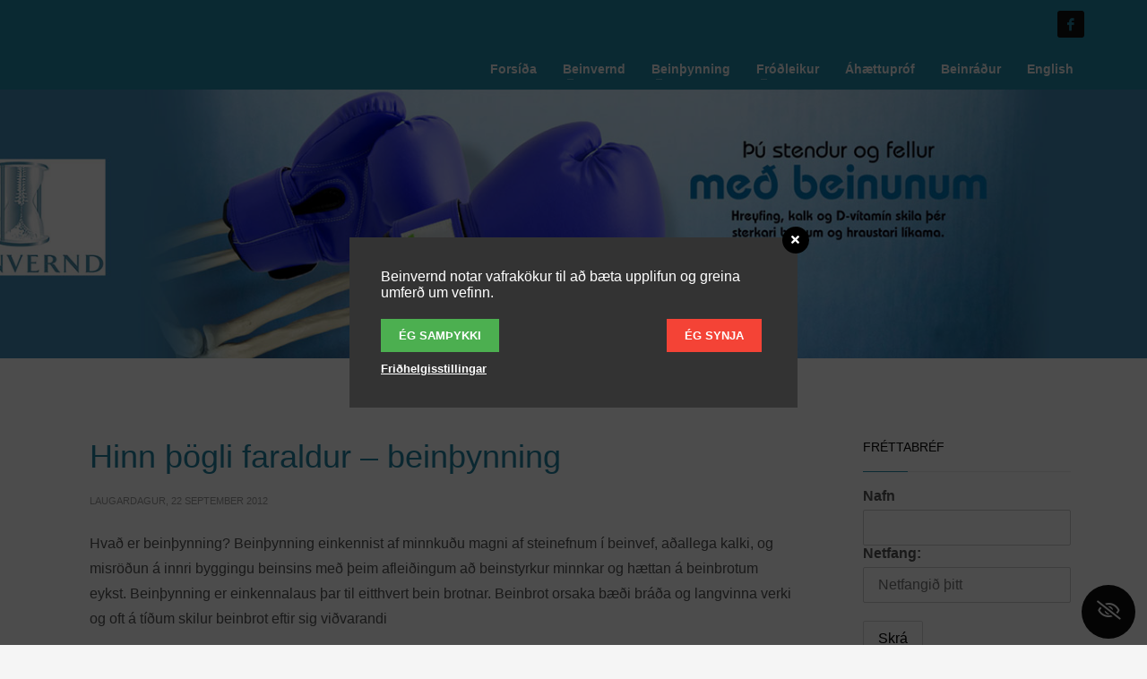

--- FILE ---
content_type: text/html; charset=UTF-8
request_url: https://beinvernd.net/category/kolbrun-albertsdottir/
body_size: 11471
content:
<!DOCTYPE html>
<html lang="is-IS">
<head>
<meta charset="UTF-8"/>
<meta name="twitter:widgets:csp" content="on"/>
<link rel="profile" href="https://gmpg.org/xfn/11" />
<link rel="pingback" href="https://beinvernd.net/xmlrpc.php"/>

<title>Kolbrún Albertsdóttir &#8211; Beinvernd</title>
<meta name='robots' content='max-image-preview:large' />
<link rel="alternate" hreflang="is" href="https://beinvernd.net/category/kolbrun-albertsdottir/" />
<link rel='dns-prefetch' href='//fonts.googleapis.com' />
<link rel='dns-prefetch' href='//cdnjs.cloudflare.com' />
<link rel='dns-prefetch' href='//use.fontawesome.com' />
<link rel='dns-prefetch' href='//s.w.org' />
<link rel="alternate" type="application/rss+xml" title="Beinvernd &raquo; Straumur" href="https://beinvernd.net/feed/" />
<link rel="alternate" type="application/rss+xml" title="Beinvernd &raquo; Kolbrún Albertsdóttir Straumur efnisflokka" href="https://beinvernd.net/category/kolbrun-albertsdottir/feed/" />
<link rel='stylesheet' id='zn_all_g_fonts-css'  href='//fonts.googleapis.com/css?family=Roboto%3Aregular%2C300%2C700%2C900&#038;ver=5.8.12' type='text/css' media='all' />
<link rel='stylesheet' id='wp-block-library-css'  href='https://beinvernd.net/wp-includes/css/dist/block-library/style.min.css' type='text/css' media='all' />
<link rel='stylesheet' id='extendify-sdk-utility-classes-css'  href='https://beinvernd.net/wp-content/plugins/redux-framework/redux-core/extendify-sdk/public/build/extendify-utilities.css' type='text/css' media='all' />
<link rel='stylesheet' id='contact-form-7-css'  href='https://beinvernd.net/wp-content/plugins/contact-form-7/includes/css/styles.css' type='text/css' media='all' />
<link rel='stylesheet' id='wordpress-gdpr-css'  href='https://beinvernd.net/wp-content/plugins/wordpress-gdpr/public/css/wordpress-gdpr-public.css' type='text/css' media='all' />
<link rel='stylesheet' id='font-awesome-css'  href='https://cdnjs.cloudflare.com/ajax/libs/font-awesome/4.7.0/css/font-awesome.min.css' type='text/css' media='all' />
<link rel='stylesheet' id='mc4wp-form-themes-css'  href='https://beinvernd.net/wp-content/plugins/mailchimp-for-wp/assets/css/form-themes.css' type='text/css' media='all' />
<link rel='stylesheet' id='kallyas-styles-css'  href='https://beinvernd.net/wp-content/themes/kallyas/style.css' type='text/css' media='all' />
<link rel='stylesheet' id='th-bootstrap-styles-css'  href='https://beinvernd.net/wp-content/themes/kallyas/css/bootstrap.min.css' type='text/css' media='all' />
<link rel='stylesheet' id='th-theme-template-styles-css'  href='https://beinvernd.net/wp-content/themes/kallyas/css/template.min.css' type='text/css' media='all' />
<link rel='stylesheet' id='font-awesome-official-css'  href='https://use.fontawesome.com/releases/v5.15.4/css/all.css' type='text/css' media='all' integrity="sha384-DyZ88mC6Up2uqS4h/KRgHuoeGwBcD4Ng9SiP4dIRy0EXTlnuz47vAwmeGwVChigm" crossorigin="anonymous" />
<link rel='stylesheet' id='zion-frontend-css'  href='https://beinvernd.net/wp-content/themes/kallyas/framework/zion-builder/assets/css/znb_frontend.css' type='text/css' media='all' />
<link rel='stylesheet' id='th-theme-print-stylesheet-css'  href='https://beinvernd.net/wp-content/themes/kallyas/css/print.css' type='text/css' media='print' />
<link rel='stylesheet' id='th-theme-options-styles-css'  href='//beinvernd.net/wp-content/uploads/zn_dynamic.css' type='text/css' media='all' />
<link rel='stylesheet' id='font-awesome-official-v4shim-css'  href='https://use.fontawesome.com/releases/v5.15.4/css/v4-shims.css' type='text/css' media='all' integrity="sha384-Vq76wejb3QJM4nDatBa5rUOve+9gkegsjCebvV/9fvXlGWo4HCMR4cJZjjcF6Viv" crossorigin="anonymous" />
<style id='font-awesome-official-v4shim-inline-css' type='text/css'>
@font-face {
font-family: "FontAwesome";
font-display: block;
src: url("https://use.fontawesome.com/releases/v5.15.4/webfonts/fa-brands-400.eot"),
		url("https://use.fontawesome.com/releases/v5.15.4/webfonts/fa-brands-400.eot?#iefix") format("embedded-opentype"),
		url("https://use.fontawesome.com/releases/v5.15.4/webfonts/fa-brands-400.woff2") format("woff2"),
		url("https://use.fontawesome.com/releases/v5.15.4/webfonts/fa-brands-400.woff") format("woff"),
		url("https://use.fontawesome.com/releases/v5.15.4/webfonts/fa-brands-400.ttf") format("truetype"),
		url("https://use.fontawesome.com/releases/v5.15.4/webfonts/fa-brands-400.svg#fontawesome") format("svg");
}

@font-face {
font-family: "FontAwesome";
font-display: block;
src: url("https://use.fontawesome.com/releases/v5.15.4/webfonts/fa-solid-900.eot"),
		url("https://use.fontawesome.com/releases/v5.15.4/webfonts/fa-solid-900.eot?#iefix") format("embedded-opentype"),
		url("https://use.fontawesome.com/releases/v5.15.4/webfonts/fa-solid-900.woff2") format("woff2"),
		url("https://use.fontawesome.com/releases/v5.15.4/webfonts/fa-solid-900.woff") format("woff"),
		url("https://use.fontawesome.com/releases/v5.15.4/webfonts/fa-solid-900.ttf") format("truetype"),
		url("https://use.fontawesome.com/releases/v5.15.4/webfonts/fa-solid-900.svg#fontawesome") format("svg");
}

@font-face {
font-family: "FontAwesome";
font-display: block;
src: url("https://use.fontawesome.com/releases/v5.15.4/webfonts/fa-regular-400.eot"),
		url("https://use.fontawesome.com/releases/v5.15.4/webfonts/fa-regular-400.eot?#iefix") format("embedded-opentype"),
		url("https://use.fontawesome.com/releases/v5.15.4/webfonts/fa-regular-400.woff2") format("woff2"),
		url("https://use.fontawesome.com/releases/v5.15.4/webfonts/fa-regular-400.woff") format("woff"),
		url("https://use.fontawesome.com/releases/v5.15.4/webfonts/fa-regular-400.ttf") format("truetype"),
		url("https://use.fontawesome.com/releases/v5.15.4/webfonts/fa-regular-400.svg#fontawesome") format("svg");
unicode-range: U+F004-F005,U+F007,U+F017,U+F022,U+F024,U+F02E,U+F03E,U+F044,U+F057-F059,U+F06E,U+F070,U+F075,U+F07B-F07C,U+F080,U+F086,U+F089,U+F094,U+F09D,U+F0A0,U+F0A4-F0A7,U+F0C5,U+F0C7-F0C8,U+F0E0,U+F0EB,U+F0F3,U+F0F8,U+F0FE,U+F111,U+F118-F11A,U+F11C,U+F133,U+F144,U+F146,U+F14A,U+F14D-F14E,U+F150-F152,U+F15B-F15C,U+F164-F165,U+F185-F186,U+F191-F192,U+F1AD,U+F1C1-F1C9,U+F1CD,U+F1D8,U+F1E3,U+F1EA,U+F1F6,U+F1F9,U+F20A,U+F247-F249,U+F24D,U+F254-F25B,U+F25D,U+F267,U+F271-F274,U+F279,U+F28B,U+F28D,U+F2B5-F2B6,U+F2B9,U+F2BB,U+F2BD,U+F2C1-F2C2,U+F2D0,U+F2D2,U+F2DC,U+F2ED,U+F328,U+F358-F35B,U+F3A5,U+F3D1,U+F410,U+F4AD;
}
</style>
<link rel='stylesheet' id='jquery.lightbox.min.css-css'  href='https://beinvernd.net/wp-content/plugins/wp-jquery-lightbox/styles/lightbox.min.css' type='text/css' media='all' />
<script type='text/javascript' src='https://beinvernd.net/wp-includes/js/jquery/jquery.min.js' id='jquery-core-js'></script>
<script type='text/javascript' src='https://beinvernd.net/wp-includes/js/jquery/jquery-migrate.min.js' id='jquery-migrate-js'></script>
<meta name="framework" content="Redux 4.3.5" /><meta name="generator" content="WPML ver:4.4.12 stt:26;" />
		<meta name="theme-color"
			  content="#2289a9">
				<meta name="viewport" content="width=device-width, initial-scale=1, maximum-scale=1"/>
		
		<!--[if lte IE 8]>
		<script type="text/javascript">
			var $buoop = {
				vs: {i: 10, f: 25, o: 12.1, s: 7, n: 9}
			};

			$buoop.ol = window.onload;

			window.onload = function () {
				try {
					if ($buoop.ol) {
						$buoop.ol()
					}
				}
				catch (e) {
				}

				var e = document.createElement("script");
				e.setAttribute("type", "text/javascript");
				e.setAttribute("src", "https://browser-update.org/update.js");
				document.body.appendChild(e);
			};
		</script>
		<![endif]-->

		<!-- for IE6-8 support of HTML5 elements -->
		<!--[if lt IE 9]>
		<script src="//html5shim.googlecode.com/svn/trunk/html5.js"></script>
		<![endif]-->
		
	<!-- Fallback for animating in viewport -->
	<noscript>
		<style type="text/css" media="screen">
			.zn-animateInViewport {visibility: visible;}
		</style>
	</noscript>
			<style type="text/css" id="wp-custom-css">
			.hidden-xs {
	display: none;
}

.siteheader-classic .site-header-top-left .sh-component:first-child {
    display: none;
}

.catItemAuthor.kl-blog-item-author {
	display: none;
}

.itemCategory.kl-blog-item-category {
	display: none;
}

.itemComments.kl-blog-item-comments {
	display: none;
}

.itemBottom.kl-blog-item-bottom clearfix {
	display: none;
}

.kl-blog-item-more {
    float: left;
}

.kl-blog-item-bottom {
    margin-top: 20px;
    border-bottom: 0px solid rgba(0,0,0,.1);
    margin-bottom: 0px;
    padding-bottom: 0px;
}

.itemAuthor.kl-blog-post-details-author.vcard.author {
	display: none;
}

.infSep.kl-blog-post-details-sep {
	display: none;
}

.kl-blog-post-category-icon.glyphicon.glyphicon-folder-close {
	display: none;
}

.itemCategory.kl-blog-post-category {
	display: none;
}		</style>
		</head>

<body  class="archive category category-kolbrun-albertsdottir category-31 res1170 kl-skin--light" itemscope="itemscope" itemtype="https://schema.org/WebPage" >


<div class="login_register_stuff"></div><!-- end login register stuff -->		<div id="fb-root"></div>
		<script>(function (d, s, id) {
			var js, fjs = d.getElementsByTagName(s)[0];
			if (d.getElementById(id)) {return;}
			js = d.createElement(s); js.id = id;
			js.src = "https://connect.facebook.net/en_US/sdk.js#xfbml=1&version=v3.0";
			fjs.parentNode.insertBefore(js, fjs);
		}(document, 'script', 'facebook-jssdk'));</script>
		

<div id="page_wrapper">

<header id="header" class="site-header  style2    header--no-stick  sticky-resize headerstyle--image_color site-header--relative nav-th--light siteheader-classic siteheader-classic-split sheader-sh--light"  >
		<div class="site-header-wrapper sticky-top-area">

		<div class="kl-top-header site-header-main-wrapper clearfix   sh--light">

			<div class="container siteheader-container header--oldstyles">

				<div class="fxb-row fxb-row-col-sm">

					
					<div class='fxb-col fxb-basis-auto'>

						

	<div class="separator site-header-separator visible-xs"></div>
	<div class="fxb-row site-header-row site-header-top ">

		<div class='fxb-col fxb fxb-start-x fxb-center-y fxb-basis-auto site-header-col-left site-header-top-left'>
								</div>

		<div class='fxb-col fxb fxb-end-x fxb-center-y fxb-basis-auto site-header-col-right site-header-top-right'>
						<ul class="sh-component social-icons sc--normal topnav navRight topnav-no-hdnav"><li class="topnav-li social-icons-li"><a href="https://www.facebook.com/beinvernd" data-zniconfam="kl-social-icons" data-zn_icon="" target="_blank" class="topnav-item social-icons-item scheader-icon-" title="Facebook"></a></li></ul>		</div>

	</div><!-- /.site-header-top -->

	<div class="separator site-header-separator visible-xs"></div>


<div class="fxb-row site-header-row site-header-main ">

	<div class='fxb-col fxb fxb-start-x fxb-center-y fxb-basis-auto site-header-col-left site-header-main-left'>
			</div>

	<div class='fxb-col fxb fxb-center-x fxb-center-y fxb-basis-auto site-header-col-center site-header-main-center'>
			</div>

	<div class='fxb-col fxb fxb-end-x fxb-center-y fxb-basis-auto site-header-col-right site-header-main-right'>

		<div class='fxb-col fxb fxb-end-x fxb-center-y fxb-basis-auto site-header-main-right-top'>
								<div class="sh-component main-menu-wrapper" role="navigation" itemscope="itemscope" itemtype="https://schema.org/SiteNavigationElement" >

					<div class="zn-res-menuwrapper">
			<a href="#" class="zn-res-trigger zn-menuBurger zn-menuBurger--3--s zn-menuBurger--anim1 " id="zn-res-trigger">
				<span></span>
				<span></span>
				<span></span>
			</a>
		</div><!-- end responsive menu -->
		<div id="main-menu" class="main-nav mainnav--sidepanel mainnav--active-bg mainnav--pointer-dash nav-mm--light zn_mega_wrapper "><ul id="menu-main-menu" class="main-menu main-menu-nav zn_mega_menu "><li id="menu-item-1691" class="main-menu-item menu-item menu-item-type-custom menu-item-object-custom menu-item-home menu-item-1691  main-menu-item-top  menu-item-even menu-item-depth-0"><a href="https://beinvernd.net/" class=" main-menu-link main-menu-link-top"><span>Forsíða</span></a></li>
<li id="menu-item-1690" class="main-menu-item menu-item menu-item-type-custom menu-item-object-custom menu-item-has-children menu-item-1690  main-menu-item-top  menu-item-even menu-item-depth-0"><a href="/um-felagid/" class=" main-menu-link main-menu-link-top"><span>Beinvernd</span></a>
<ul class="sub-menu clearfix">
	<li id="menu-item-1694" class="main-menu-item menu-item menu-item-type-post_type menu-item-object-page menu-item-1694  main-menu-item-sub  menu-item-odd menu-item-depth-1"><a href="https://beinvernd.net/um-felagid/" class=" main-menu-link main-menu-link-sub"><span>Um félagið</span></a></li>
	<li id="menu-item-4618" class="main-menu-item menu-item menu-item-type-post_type menu-item-object-page menu-item-4618  main-menu-item-sub  menu-item-odd menu-item-depth-1"><a href="https://beinvernd.net/personuvernd/" class=" main-menu-link main-menu-link-sub"><span>Persónuvernd</span></a></li>
	<li id="menu-item-1698" class="main-menu-item menu-item menu-item-type-post_type menu-item-object-page menu-item-1698  main-menu-item-sub  menu-item-odd menu-item-depth-1"><a href="https://beinvernd.net/saga-markmid/" class=" main-menu-link main-menu-link-sub"><span>Saga / Markmið</span></a></li>
	<li id="menu-item-1703" class="main-menu-item menu-item menu-item-type-post_type menu-item-object-page menu-item-1703  main-menu-item-sub  menu-item-odd menu-item-depth-1"><a href="https://beinvernd.net/stjorn/" class=" main-menu-link main-menu-link-sub"><span>Stjórn</span></a></li>
	<li id="menu-item-1716" class="main-menu-item menu-item menu-item-type-post_type menu-item-object-page menu-item-1716  main-menu-item-sub  menu-item-odd menu-item-depth-1"><a href="https://beinvernd.net/samstarfsadilar/" class=" main-menu-link main-menu-link-sub"><span>Samstarfsaðilar</span></a></li>
	<li id="menu-item-1722" class="main-menu-item menu-item menu-item-type-post_type menu-item-object-page menu-item-1722  main-menu-item-sub  menu-item-odd menu-item-depth-1"><a href="https://beinvernd.net/minningarkort/" class=" main-menu-link main-menu-link-sub"><span>Minningarkort</span></a></li>
	<li id="menu-item-1726" class="main-menu-item menu-item menu-item-type-post_type menu-item-object-page menu-item-1726  main-menu-item-sub  menu-item-odd menu-item-depth-1"><a href="https://beinvernd.net/adildarumsokn/" class=" main-menu-link main-menu-link-sub"><span>Aðildarumsókn</span></a></li>
</ul>
</li>
<li id="menu-item-1736" class="main-menu-item menu-item menu-item-type-post_type menu-item-object-page menu-item-has-children menu-item-1736  main-menu-item-top  menu-item-even menu-item-depth-0"><a href="https://beinvernd.net/beinthynning/" class=" main-menu-link main-menu-link-top"><span>Beinþynning</span></a>
<ul class="sub-menu clearfix">
	<li id="menu-item-3391" class="main-menu-item menu-item menu-item-type-post_type menu-item-object-page menu-item-3391  main-menu-item-sub  menu-item-odd menu-item-depth-1"><a href="https://beinvernd.net/greining/" class=" main-menu-link main-menu-link-sub"><span>Greining</span></a></li>
	<li id="menu-item-3396" class="main-menu-item menu-item menu-item-type-post_type menu-item-object-page menu-item-has-children menu-item-3396  main-menu-item-sub  menu-item-odd menu-item-depth-1"><a href="https://beinvernd.net/medferd/" class=" main-menu-link main-menu-link-sub"><span>Meðferð</span></a>
	<ul class="sub-menu clearfix">
		<li id="menu-item-1744" class="main-menu-item menu-item menu-item-type-post_type menu-item-object-page menu-item-1744  main-menu-item-sub main-menu-item-sub-sub menu-item-even menu-item-depth-2"><a href="https://beinvernd.net/medferdarurraedi/" class=" main-menu-link main-menu-link-sub"><span>Meðferðarúrræði</span></a></li>
		<li id="menu-item-1750" class="main-menu-item menu-item menu-item-type-post_type menu-item-object-page menu-item-1750  main-menu-item-sub main-menu-item-sub-sub menu-item-even menu-item-depth-2"><a href="https://beinvernd.net/bifosfonot/" class=" main-menu-link main-menu-link-sub"><span>Bífósfónöt</span></a></li>
		<li id="menu-item-1755" class="main-menu-item menu-item menu-item-type-post_type menu-item-object-page menu-item-1755  main-menu-item-sub main-menu-item-sub-sub menu-item-even menu-item-depth-2"><a href="https://beinvernd.net/helstu-lyf/" class=" main-menu-link main-menu-link-sub"><span>Helstu lyf</span></a></li>
		<li id="menu-item-1759" class="main-menu-item menu-item menu-item-type-post_type menu-item-object-page menu-item-1759  main-menu-item-sub main-menu-item-sub-sub menu-item-even menu-item-depth-2"><a href="https://beinvernd.net/estrogen/" class=" main-menu-link main-menu-link-sub"><span>Estrógen</span></a></li>
	</ul>
</li>
	<li id="menu-item-1763" class="main-menu-item menu-item menu-item-type-post_type menu-item-object-page menu-item-1763  main-menu-item-sub  menu-item-odd menu-item-depth-1"><a href="https://beinvernd.net/ahaettuthaettir/" class=" main-menu-link main-menu-link-sub"><span>Áhættuþættir</span></a></li>
	<li id="menu-item-1767" class="main-menu-item menu-item menu-item-type-post_type menu-item-object-page menu-item-1767  main-menu-item-sub  menu-item-odd menu-item-depth-1"><a href="https://beinvernd.net/forvarnir/" class=" main-menu-link main-menu-link-sub"><span>Forvarnir</span></a></li>
</ul>
</li>
<li id="menu-item-1769" class="main-menu-item menu-item menu-item-type-custom menu-item-object-custom menu-item-has-children menu-item-1769  main-menu-item-top  menu-item-even menu-item-depth-0"><a class=" main-menu-link main-menu-link-top"><span>Fróðleikur</span></a>
<ul class="sub-menu clearfix">
	<li id="menu-item-1772" class="main-menu-item menu-item menu-item-type-post_type menu-item-object-page menu-item-1772  main-menu-item-sub  menu-item-odd menu-item-depth-1"><a href="https://beinvernd.net/frettabref-utgafa/" class=" main-menu-link main-menu-link-sub"><span>Fréttabréf / Útgáfa</span></a></li>
	<li id="menu-item-3367" class="main-menu-item menu-item menu-item-type-post_type menu-item-object-page menu-item-3367  main-menu-item-sub  menu-item-odd menu-item-depth-1"><a href="https://beinvernd.net/gagnabanki/" class=" main-menu-link main-menu-link-sub"><span>Gagnabanki</span></a></li>
	<li id="menu-item-3425" class="main-menu-item menu-item menu-item-type-post_type menu-item-object-page menu-item-3425  main-menu-item-sub  menu-item-odd menu-item-depth-1"><a href="https://beinvernd.net/greinar-og-pistlar/" class=" main-menu-link main-menu-link-sub"><span>Greinar og pistlar</span></a></li>
	<li id="menu-item-3366" class="main-menu-item menu-item menu-item-type-post_type menu-item-object-page menu-item-3366  main-menu-item-sub  menu-item-odd menu-item-depth-1"><a href="https://beinvernd.net/kalk-og-d-vitamin/" class=" main-menu-link main-menu-link-sub"><span>Kalk og D-vítamín</span></a></li>
	<li id="menu-item-1945" class="main-menu-item menu-item menu-item-type-post_type menu-item-object-page menu-item-1945  main-menu-item-sub  menu-item-odd menu-item-depth-1"><a href="https://beinvernd.net/tenglar/" class=" main-menu-link main-menu-link-sub"><span>Tenglar</span></a></li>
	<li id="menu-item-1947" class="main-menu-item menu-item menu-item-type-custom menu-item-object-custom menu-item-1947  main-menu-item-sub  menu-item-odd menu-item-depth-1"><a href="/category/uppskriftir" class=" main-menu-link main-menu-link-sub"><span>Gott í gogginn</span></a></li>
</ul>
</li>
<li id="menu-item-1957" class="main-menu-item menu-item menu-item-type-custom menu-item-object-custom menu-item-1957  main-menu-item-top  menu-item-even menu-item-depth-0"><a target="_blank" href="https://www.iofbonehealth.org/sites/default/files/media/PDFs/2017%20icelandic%20version_oneminuterisktest.pdf" class=" main-menu-link main-menu-link-top"><span>Áhættupróf</span></a></li>
<li id="menu-item-4171" class="main-menu-item menu-item menu-item-type-custom menu-item-object-custom menu-item-4171  main-menu-item-top  menu-item-even menu-item-depth-0"><a target="_blank" href="http://osteoporosis.expeda.is/OsteoAdvisor/Public" class=" main-menu-link main-menu-link-top"><span>Beinráður</span></a></li>
<li id="menu-item-1970" class="main-menu-item menu-item menu-item-type-post_type menu-item-object-page menu-item-1970  main-menu-item-top  menu-item-even menu-item-depth-0"><a href="https://beinvernd.net/english-2/" class=" main-menu-link main-menu-link-top"><span>English</span></a></li>
</ul></div>		</div>
		<!-- end main_menu -->
				</div>

		
	</div>

</div><!-- /.site-header-main -->


					</div>
				</div>
							</div><!-- /.siteheader-container -->
		</div><!-- /.site-header-main-wrapper -->

	</div><!-- /.site-header-wrapper -->
	</header>
<div id="page_header" class="page-subheader page-subheader--auto page-subheader--inherit-hp zn_def_header_style  psubhead-stheader--relative sh-tcolor--light">

    <div class="bgback"></div>

    
    <div class="th-sparkles"></div>

    <!-- DEFAULT HEADER STYLE -->
    <div class="ph-content-wrap">
        <div class="ph-content-v-center">
            <div>
                <div class="container">
                    <div class="row">
                                                <div class="col-sm-12">
                            &nbsp;<span id="current-date" class="subheader-currentdate hidden-xs">21/01/2026</span>                            <div class="clearfix"></div>
                        </div>
                        
                                            </div>
                    <!-- end row -->
                </div>
            </div>
        </div>
    </div>
    <div class="zn_header_bottom_style"></div></div>
<section id="content" class="site-content" >
	<div class="container">
		<div class="row">

			<div id="th-content-archive" class="right_sidebar col-sm-8 col-md-9 "  role="main" itemprop="mainContentOfPage" >

				<div class="itemListView eBlog kl-blog kl-blog-list-wrapper kl-blog--default clearfix kl-blog--style-light element-scheme--light kl-blog--layout-def_classic kl-blog-content-excerpt" itemscope="itemscope" itemtype="https://schema.org/Blog" >

    
    <div class="itemList kl-blog-list ">
        

<div class="itemContainer kl-blog-item-container kl-blog--normal-post blog-post post-1921 post type-post status-publish format-standard hentry category-dr-bjorn-gudbjornsson category-greinar-pistlar category-kolbrun-albertsdottir" itemscope="itemscope" itemtype="https://schema.org/Blog" >

    
    
<div class="itemHeader kl-blog-item-header">
	<h3 class="itemTitle kl-blog-item-title" itemprop="headline" ><a href="https://beinvernd.net/hinn-thogli-faraldur-beinthynning/" rel="bookmark">Hinn þögli faraldur &#8211; beinþynning</a></h3>	<div class="post_details kl-blog-item-details kl-font-alt">
		<span class="catItemDateCreated kl-blog-item-date updated" itemprop="datePublished" >Laugardagur, 22 september 2012</span>
		<span class="catItemAuthor kl-blog-item-author" itemprop="author" itemscope="itemscope" itemtype="https://schema.org/Person" >by <a href="https://beinvernd.net/author/tfadmin/" title="Færslur eftir þennan höfund: tfadmin" rel="author">tfadmin</a></span>
	</div>
	<!-- end post details -->
</div>

    
    
    <div class="itemBody kl-blog-item-body">

        <div class="itemIntroText kl-blog-item-content">
    Hvað er beinþynning? Beinþynning einkennist af minnkuðu magni af steinefnum í beinvef, aðallega kalki, og misröðun á innri byggingu beinsins með þeim afleiðingum að beinstyrkur minnkar og hættan á beinbrotum eykst. Beinþynning er einkennalaus þar til eitthvert bein brotnar. Beinbrot orsaka bæði bráða og langvinna verki og oft á tíðum skilur beinbrot eftir sig viðvarandi</div>
<!-- end Item Intro Text -->
<div class="clear"></div>
<div class="itemBottom kl-blog-item-bottom clearfix">

    
        <div class="itemReadMore kl-blog-item-more">
        <a class="kl-blog-item-more-btn btn btn-fullcolor text-uppercase" href="https://beinvernd.net/hinn-thogli-faraldur-beinthynning/">Lesa meira</a>
    </div><!-- end read more -->
    
</div>
<div class="clear"></div>

    </div>
    <!-- end Item BODY -->

    

<ul class="itemLinks kl-blog-item-links kl-font-alt clearfix">
    <li class="itemCategory kl-blog-item-category">
        <span class="kl-blog-item-category-icon" data-zniconfam='glyphicons_halflingsregular' data-zn_icon="&#xe117;"></span>
        <span class="kl-blog-item-category-text">Published in</span>
        <a href="https://beinvernd.net/category/dr-bjorn-gudbjornsson/" rel="category tag">Dr. Björn Guðbjörnsson</a>, <a href="https://beinvernd.net/category/greinar-pistlar/" rel="category tag">Greinar / Pistlar</a>, <a href="https://beinvernd.net/category/kolbrun-albertsdottir/" rel="category tag">Kolbrún Albertsdóttir</a>    </li>
</ul>
<div class="itemComments kl-blog-item-comments">
    <a href="https://beinvernd.net/hinn-thogli-faraldur-beinthynning/" class="kl-blog-item-comments-link kl-font-alt">No Comments</a>
</div>

    <!-- item links -->
    <div class="clear"></div>

    
</div><!-- end Blog Item -->
<div class="clear"></div>


<div class="itemContainer kl-blog-item-container kl-blog--normal-post blog-post post-1918 post type-post status-publish format-standard hentry category-greinar-pistlar category-kolbrun-albertsdottir" itemscope="itemscope" itemtype="https://schema.org/Blog" >

    
    
<div class="itemHeader kl-blog-item-header">
	<h3 class="itemTitle kl-blog-item-title" itemprop="headline" ><a href="https://beinvernd.net/lifsgaedi-islenskra-kvenna-med-samfallsbrot-i-hrygg/" rel="bookmark">Lífsgæði íslenskra kvenna með samfallsbrot í hrygg</a></h3>	<div class="post_details kl-blog-item-details kl-font-alt">
		<span class="catItemDateCreated kl-blog-item-date updated" itemprop="datePublished" >Laugardagur, 22 september 2012</span>
		<span class="catItemAuthor kl-blog-item-author" itemprop="author" itemscope="itemscope" itemtype="https://schema.org/Person" >by <a href="https://beinvernd.net/author/tfadmin/" title="Færslur eftir þennan höfund: tfadmin" rel="author">tfadmin</a></span>
	</div>
	<!-- end post details -->
</div>

    
    
    <div class="itemBody kl-blog-item-body">

        <div class="itemIntroText kl-blog-item-content">
    Útdráttur úr meistararitgerð Kolbrúnar Albertsdóttur, hjúkrunarfræðings. Lífsgæði íslenskra kvenna með samfallsbrot í hrygg &nbsp; Inngangur: Ætla má að um 400 konur verði fyrir samfallsbrotum í hrygg hér á landi árlega. Flest beinbrotanna má rekja til beinþynningar, en nærri sjötta hver fimmtug kona má gera ráð fyrir því að fá samfallsbrot í hrygg síðar á lífsleiðinni.</div>
<!-- end Item Intro Text -->
<div class="clear"></div>
<div class="itemBottom kl-blog-item-bottom clearfix">

    
        <div class="itemReadMore kl-blog-item-more">
        <a class="kl-blog-item-more-btn btn btn-fullcolor text-uppercase" href="https://beinvernd.net/lifsgaedi-islenskra-kvenna-med-samfallsbrot-i-hrygg/">Lesa meira</a>
    </div><!-- end read more -->
    
</div>
<div class="clear"></div>

    </div>
    <!-- end Item BODY -->

    

<ul class="itemLinks kl-blog-item-links kl-font-alt clearfix">
    <li class="itemCategory kl-blog-item-category">
        <span class="kl-blog-item-category-icon" data-zniconfam='glyphicons_halflingsregular' data-zn_icon="&#xe117;"></span>
        <span class="kl-blog-item-category-text">Published in</span>
        <a href="https://beinvernd.net/category/greinar-pistlar/" rel="category tag">Greinar / Pistlar</a>, <a href="https://beinvernd.net/category/kolbrun-albertsdottir/" rel="category tag">Kolbrún Albertsdóttir</a>    </li>
</ul>
<div class="itemComments kl-blog-item-comments">
    <a href="https://beinvernd.net/lifsgaedi-islenskra-kvenna-med-samfallsbrot-i-hrygg/" class="kl-blog-item-comments-link kl-font-alt">No Comments</a>
</div>

    <!-- item links -->
    <div class="clear"></div>

    
</div><!-- end Blog Item -->
<div class="clear"></div>


<div class="itemContainer kl-blog-item-container kl-blog--normal-post blog-post post-1915 post type-post status-publish format-standard hentry category-greinar-pistlar category-kolbrun-albertsdottir" itemscope="itemscope" itemtype="https://schema.org/Blog" >

    
    
<div class="itemHeader kl-blog-item-header">
	<h3 class="itemTitle kl-blog-item-title" itemprop="headline" ><a href="https://beinvernd.net/beinthynning-og-brothaettir-hryggir/" rel="bookmark">Beinþynning og brothættir hryggir</a></h3>	<div class="post_details kl-blog-item-details kl-font-alt">
		<span class="catItemDateCreated kl-blog-item-date updated" itemprop="datePublished" >Laugardagur, 22 september 2012</span>
		<span class="catItemAuthor kl-blog-item-author" itemprop="author" itemscope="itemscope" itemtype="https://schema.org/Person" >by <a href="https://beinvernd.net/author/tfadmin/" title="Færslur eftir þennan höfund: tfadmin" rel="author">tfadmin</a></span>
	</div>
	<!-- end post details -->
</div>

    
    
    <div class="itemBody kl-blog-item-body">

        <div class="itemIntroText kl-blog-item-content">
    Beinþynning Beinþynning og beinþynningarbrot er stórt lýðheilsulegt vandamál. Alþjóðlegu beinverndarsamtökin áætla að þriðja hver kona og áttundi hver karl brotni af völdum beinþynningar einhvern tíma á lífsleiðinni. Á Íslandi er gert ráð fyrir að árlega megi rekja 1200 – 1400 beinbrot til beinþynningar. &nbsp; Beinþynning (osteoporosis) er sjúkdómur sem orsakar að bein tapa kalki með</div>
<!-- end Item Intro Text -->
<div class="clear"></div>
<div class="itemBottom kl-blog-item-bottom clearfix">

    
        <div class="itemReadMore kl-blog-item-more">
        <a class="kl-blog-item-more-btn btn btn-fullcolor text-uppercase" href="https://beinvernd.net/beinthynning-og-brothaettir-hryggir/">Lesa meira</a>
    </div><!-- end read more -->
    
</div>
<div class="clear"></div>

    </div>
    <!-- end Item BODY -->

    

<ul class="itemLinks kl-blog-item-links kl-font-alt clearfix">
    <li class="itemCategory kl-blog-item-category">
        <span class="kl-blog-item-category-icon" data-zniconfam='glyphicons_halflingsregular' data-zn_icon="&#xe117;"></span>
        <span class="kl-blog-item-category-text">Published in</span>
        <a href="https://beinvernd.net/category/greinar-pistlar/" rel="category tag">Greinar / Pistlar</a>, <a href="https://beinvernd.net/category/kolbrun-albertsdottir/" rel="category tag">Kolbrún Albertsdóttir</a>    </li>
</ul>
<div class="itemComments kl-blog-item-comments">
    <a href="https://beinvernd.net/beinthynning-og-brothaettir-hryggir/" class="kl-blog-item-comments-link kl-font-alt">No Comments</a>
</div>

    <!-- item links -->
    <div class="clear"></div>

    
</div><!-- end Blog Item -->
<div class="clear"></div>


<div class="itemContainer kl-blog-item-container kl-blog--normal-post blog-post post-1912 post type-post status-publish format-standard hentry category-greinar-pistlar category-kolbrun-albertsdottir" itemscope="itemscope" itemtype="https://schema.org/Blog" >

    
    
<div class="itemHeader kl-blog-item-header">
	<h3 class="itemTitle kl-blog-item-title" itemprop="headline" ><a href="https://beinvernd.net/verndum-beinin-og-vardveitum-lifsgaedin/" rel="bookmark">Verndum beinin og varðveitum lífsgæðin</a></h3>	<div class="post_details kl-blog-item-details kl-font-alt">
		<span class="catItemDateCreated kl-blog-item-date updated" itemprop="datePublished" >Laugardagur, 22 september 2012</span>
		<span class="catItemAuthor kl-blog-item-author" itemprop="author" itemscope="itemscope" itemtype="https://schema.org/Person" >by <a href="https://beinvernd.net/author/tfadmin/" title="Færslur eftir þennan höfund: tfadmin" rel="author">tfadmin</a></span>
	</div>
	<!-- end post details -->
</div>

    
    
    <div class="itemBody kl-blog-item-body">

        <div class="itemIntroText kl-blog-item-content">
    Beinþynning (osteoporosis) er sjúkdómur í beinum, sem einkennist af minnkuðum beinmassa og breyttri uppbyggingu beinsins. Beinþynning er einkennalaus sjúkdómur til margra ára, þar til fylgikvillar sjúkdómsins gera vart við sig með beinbrotum. Í dag er unnt að greina beinþynningu tímanlega með þar til gerðum beinþéttnimælum. Með virkri forvörn má að miklu leiti koma í veg</div>
<!-- end Item Intro Text -->
<div class="clear"></div>
<div class="itemBottom kl-blog-item-bottom clearfix">

    
        <div class="itemReadMore kl-blog-item-more">
        <a class="kl-blog-item-more-btn btn btn-fullcolor text-uppercase" href="https://beinvernd.net/verndum-beinin-og-vardveitum-lifsgaedin/">Lesa meira</a>
    </div><!-- end read more -->
    
</div>
<div class="clear"></div>

    </div>
    <!-- end Item BODY -->

    

<ul class="itemLinks kl-blog-item-links kl-font-alt clearfix">
    <li class="itemCategory kl-blog-item-category">
        <span class="kl-blog-item-category-icon" data-zniconfam='glyphicons_halflingsregular' data-zn_icon="&#xe117;"></span>
        <span class="kl-blog-item-category-text">Published in</span>
        <a href="https://beinvernd.net/category/greinar-pistlar/" rel="category tag">Greinar / Pistlar</a>, <a href="https://beinvernd.net/category/kolbrun-albertsdottir/" rel="category tag">Kolbrún Albertsdóttir</a>    </li>
</ul>
<div class="itemComments kl-blog-item-comments">
    <a href="https://beinvernd.net/verndum-beinin-og-vardveitum-lifsgaedin/" class="kl-blog-item-comments-link kl-font-alt">No Comments</a>
</div>

    <!-- item links -->
    <div class="clear"></div>

    
</div><!-- end Blog Item -->
<div class="clear"></div>


<div class="itemContainer kl-blog-item-container kl-blog--normal-post blog-post post-1850 post type-post status-publish format-standard hentry category-dr-bjorn-gudbjornsson category-greinar-pistlar category-kolbrun-albertsdottir" itemscope="itemscope" itemtype="https://schema.org/Blog" >

    
    
<div class="itemHeader kl-blog-item-header">
	<h3 class="itemTitle kl-blog-item-title" itemprop="headline" ><a href="https://beinvernd.net/beinthynning-og-lifsgaedi-medferdartaekifaeri/" rel="bookmark">Beinþynning og lífsgæði / meðferðartækifæri</a></h3>	<div class="post_details kl-blog-item-details kl-font-alt">
		<span class="catItemDateCreated kl-blog-item-date updated" itemprop="datePublished" >Laugardagur, 22 september 2012</span>
		<span class="catItemAuthor kl-blog-item-author" itemprop="author" itemscope="itemscope" itemtype="https://schema.org/Person" >by <a href="https://beinvernd.net/author/tfadmin/" title="Færslur eftir þennan höfund: tfadmin" rel="author">tfadmin</a></span>
	</div>
	<!-- end post details -->
</div>

    
    
    <div class="itemBody kl-blog-item-body">

        <div class="itemIntroText kl-blog-item-content">
    <div class="zn_post_image kl-blog-post-image"><a href="https://beinvernd.net/beinthynning-og-lifsgaedi-medferdartaekifaeri/" class="kl-blog-post-image-link hoverBorder pull-left"><img class="zn_post_thumbnail kl-blog-post-thumbnail" src="https://beinvernd.net/wp-content/uploads/2014/09/Kolla-des-2008_300-251x142_c.jpg" width="251px" height="142" alt="" title="Kolbrún Albertsdóttir hjúkrunarfr." /></a></div>Útdráttur úr greininni: Beinþynning og lífsgæði / mikilvægt að nýta forvarnar- og meðferðartækifæri. Beinþynning er algengur sjúkdómur og afleiðingarnar eru ótímabær beinbrot oftast við lítinn eða engan áverka. Í dag eru áhættuþættir vel þekktir og sjúkdómsgreining auðveld með svokölluðum beinþéttnimælum. Beinbrot af völdum beinþynningar valda bráðum einkennum og oft á tíðum innlögn á sjúkrahús og</div>
<!-- end Item Intro Text -->
<div class="clear"></div>
<div class="itemBottom kl-blog-item-bottom clearfix">

    
        <div class="itemReadMore kl-blog-item-more">
        <a class="kl-blog-item-more-btn btn btn-fullcolor text-uppercase" href="https://beinvernd.net/beinthynning-og-lifsgaedi-medferdartaekifaeri/">Lesa meira</a>
    </div><!-- end read more -->
    
</div>
<div class="clear"></div>

    </div>
    <!-- end Item BODY -->

    

<ul class="itemLinks kl-blog-item-links kl-font-alt clearfix">
    <li class="itemCategory kl-blog-item-category">
        <span class="kl-blog-item-category-icon" data-zniconfam='glyphicons_halflingsregular' data-zn_icon="&#xe117;"></span>
        <span class="kl-blog-item-category-text">Published in</span>
        <a href="https://beinvernd.net/category/dr-bjorn-gudbjornsson/" rel="category tag">Dr. Björn Guðbjörnsson</a>, <a href="https://beinvernd.net/category/greinar-pistlar/" rel="category tag">Greinar / Pistlar</a>, <a href="https://beinvernd.net/category/kolbrun-albertsdottir/" rel="category tag">Kolbrún Albertsdóttir</a>    </li>
</ul>
<div class="itemComments kl-blog-item-comments">
    <a href="https://beinvernd.net/beinthynning-og-lifsgaedi-medferdartaekifaeri/" class="kl-blog-item-comments-link kl-font-alt">No Comments</a>
</div>

    <!-- item links -->
    <div class="clear"></div>

    
</div><!-- end Blog Item -->
<div class="clear"></div>
    </div>
    <!-- end .itemList -->

    <!-- Pagination -->
<div class="pagination--light">
    </div>
</div>
<!-- end blog items list (.itemListView) -->
			</div><!--// #th-content-archive -->

			<aside class=" col-sm-4 col-md-3 " role="complementary" itemscope="itemscope" itemtype="https://schema.org/WPSideBar" ><div class="zn_sidebar sidebar kl-sidebar--light element-scheme--light"><div id="mc4wp_form_widget-2" class="widget zn-sidebar-widget widget_mc4wp_form_widget"><h3 class="widgettitle zn-sidebar-widget-title title">Fréttabréf</h3><script>(function() {
	window.mc4wp = window.mc4wp || {
		listeners: [],
		forms: {
			on: function(evt, cb) {
				window.mc4wp.listeners.push(
					{
						event   : evt,
						callback: cb
					}
				);
			}
		}
	}
})();
</script><!-- Mailchimp for WordPress v4.8.6 - https://wordpress.org/plugins/mailchimp-for-wp/ --><form id="mc4wp-form-1" class="mc4wp-form mc4wp-form-3817 mc4wp-form-theme mc4wp-form-theme-light" method="post" data-id="3817" data-name="Fréttabréf" ><div class="mc4wp-form-fields"><p>
    <label>Nafn</label>
    <input type="text" name="FNAME">	
  <label>Netfang: </label>
	<input type="email" name="EMAIL" placeholder="Netfangið þitt" required />
  <p>
</p>

</p>

<p>
	<input type="submit" value="Skrá" />
</p></div><label style="display: none !important;">Leave this field empty if you're human: <input type="text" name="_mc4wp_honeypot" value="" tabindex="-1" autocomplete="off" /></label><input type="hidden" name="_mc4wp_timestamp" value="1769030694" /><input type="hidden" name="_mc4wp_form_id" value="3817" /><input type="hidden" name="_mc4wp_form_element_id" value="mc4wp-form-1" /><div class="mc4wp-response"></div></form><!-- / Mailchimp for WordPress Plugin --></div></div></aside>		</div>
	</div>
</section><!--// #content -->
	<footer id="footer" class="site-footer"  role="contentinfo" itemscope="itemscope" itemtype="https://schema.org/WPFooter" >
		<div class="container">
			<div class="row"><div class="col-sm-4"><div id="text-2" class="widget widget_text"><h3 class="widgettitle title m_title m_title_ext text-custom">Beinvernd</h3>			<div class="textwidget"><p>Beinvernd eru landssamtök áhugafólks um beinþynningu, jafnt leikra sem lærðra. Samtökin voru stofnuð 12. mars 1997 í Reykjavík. Stjórn Beinverndar skipa átta manns auk tveggja varamanna. Stofnandi Beinverndar er Ólafur Ólafsson, fv. landlæknir, formaður er Anna Björg Jónsdóttir, öldrunarlæknir og verndari félagsins er Ingibjörg Pálmadóttir fv. heilbrigðisráðherra</p>
</div>
		</div></div><div class="col-sm-4"><div id="text-3" class="widget widget_text"><h3 class="widgettitle title m_title m_title_ext text-custom">Fróðleikur</h3>			<div class="textwidget"><p><a href="https://www.beinvernd.is/frettabref-utgafa/">Útgáfa</a><br />
<a href="https://www.beinvernd.is/category/greinar-pistlar/">Greinar / Pistlar Tenglar</a><br />
<a href="https://www.beinvernd.is/category/uppskriftir/">Gott í gogginn</a></p>
</div>
		</div></div><div class="col-sm-4"><div id="text-4" class="widget widget_text"><h3 class="widgettitle title m_title m_title_ext text-custom">Hafðu samband</h3>			<div class="textwidget"><p>Netfang: <a href="/cdn-cgi/l/email-protection#6301060a0d1506110d072301060a0d1506110d074d0d0617"><span class="__cf_email__" data-cfemail="ed8f8884839b889f8389ad8f8884839b889f8389c3838899">[email&#160;protected]</span></a><br />
Heimilisfang: Háholt 14<br />
270 Mosfellsbær<br />
Ísland</p>
</div>
		</div></div></div><!-- end row -->
			<div class="row">
				<div class="col-sm-12">
					<div class="bottom site-footer-bottom clearfix">

						
						
						
							<div class="copyright footer-copyright">
								<p class="footer-copyright-text">Beinvernd. Öll réttindi áskilin.</p>							</div><!-- end copyright -->
											</div>
					<!-- end bottom -->
				</div>
			</div>
			<!-- end row -->
		</div>
	</footer>
</div><!-- end page_wrapper -->

<a href="#" id="totop" class="u-trans-all-2s js-scroll-event" data-forch="300" data-visibleclass="on--totop">TOP</a>

        <div class="wordpress-gdpr-popup wordpress-gdpr-popup-overlay wordpress-gdpr-popup-bottom" 
            style="background-color: #333333; color: #FFFFFF;">

                            <div class="wordpress-gdpr-popup-overlay-backdrop"></div>
                <div class="wordpress-gdpr-popup-container" style="background-color: #333333; color: #FFFFFF;">
                            <a href="#" id="wordpress-gdpr-popup-close" class="wordpress-gdpr-popup-close" style="background-color: #000000;">
                    <i style="color: #FFFFFF;" class="fa fa-times"></i>
                </a>
                <div class="wordpress-gdpr-popup-text"><p><span style="font-size: 12.0pt; line-height: 107%; font-family: 'Arial',sans-serif; color: #ffffff;">Beinvernd notar vafrakökur til að bæta upplifun og greina umferð um vefinn.</span></p>
</div>
                <div class="wordpress-gdpr-popup-actions">
                    <div class="wordpress-gdpr-popup-actions-buttons">
                                                    <a href="#" class="wordpress-gdpr-popup-agree" style="background-color: #4CAF50; color: #FFFFFF;">Ég samþykki</a>
                                            
                                                    <a href="#" class="wordpress-gdpr-popup-decline" style="background-color: #F44336; color: #FFFFFF;">Ég synja</a>
                                                <div class="gdpr-clear"></div>
                    </div>
                    <div class="wordpress-gdpr-popup-actions-links">
                        
                                                    <a href="#" class="wordpress-gdpr-popup-privacy-settings-text wordpress-gdpr-open-privacy-settings-modal" style="color: #FFFFFF;">Friðhelgisstillingar</a>
                        
                                            </div>
                </div>
            </div>
        </div>
        
        <div class="wordpress-gdpr-privacy-settings-popup-container">
            <div class="wordpress-gdpr-privacy-settings-popup" 
                style="background-color: #FFFFFF; color: #333333;">
                <a href="#" id="wordpress-gdpr-privacy-settings-popup-close" class="wordpress-gdpr-privacy-settings-popup-close" style="background-color: #000000;">
                    <i style="color: #FFFFFF;" class="fa fa-times"></i>
                </a>
                <div class="wordpress-gdpr-privacy-settings-popup-header">
                    <div class="wordpress-gdpr-privacy-settings-popup-logo">
                        <img src="https://beinvernd.net/wp-content/uploads/2015/05/logo-beinv.png">                    </div>
                    <div class="wordpress-gdpr-privacy-settings-popup-info">
                        <div class="wordpress-gdpr-privacy-settings-popup-title">Friðhelgisstillingar</div>
                        <p class="wordpress-gdpr-privacy-settings-popup-description"><span style="background-color: transparent; font-variant-numeric: normal; font-variant-east-asian: normal; line-height: 24px; overflow-wrap: break-word;">Beinvernd notar vafrakökur til að bæta upplifun og greina umferð um vefinn.</span></p>
                    </div>
                    <div class="gdpr-clear"></div>
                </div>
                
                
                <div class="wordpress-gdpr-privacy-settings-popup-services-container">
                    <div class="wordpress-gdpr-privacy-settings-popup-service-categories">
                        <a href="#" data-id="122" class="wordpress-gdpr-popup-privacy-settings-service-category wordpress-gdpr-popup-privacy-settings-open-service-category">
                    Nauðsynlegar vafrakökur
                </a><a href="#" data-id="123" class="wordpress-gdpr-popup-privacy-settings-service-category wordpress-gdpr-popup-privacy-settings-open-service-category">
                    Tölfræðilegar vafrakökur
                </a>
                        <a target="_blank" href="https://beinvernd.net/personuvernd/" class="wordpress-gdpr-popup-privacy-settings-service-category">Þjónustuborð <i class="fa fa-external-link"></i></a><a target="_blank" href="https://beinvernd.net/personuverndarstefna/" class="wordpress-gdpr-popup-privacy-settings-service-category">Persónuvernd <i class="fa fa-external-link"></i></a><a target="_blank" href="https://beinvernd.net/vafrakokustefna/" class="wordpress-gdpr-popup-privacy-settings-service-category">Vafrakökustefna <i class="fa fa-external-link"></i></a>                    </div>
                    <div class="wordpress-gdpr-privacy-settings-popup-services">
                        <div id="wordpress-gdpr-popup-privacy-settings-services-content-122"  class="wordpress-gdpr-popup-privacy-settings-services-content"><div class="wordpress-gdpr-popup-privacy-settings-service-category-description">Vafrakökurnar hér að neðan eru nauðsynlegar svo vefurinn starfi eðlilega.</div><hr><div class="wordpress-gdpr-popup-privacy-settings-services-content-title-box"><a href="#" data-id="4566" class="wordpress-gdpr-popup-privacy-settings-services-content-title"><i class="fa fa-caret-right"></i> Tæknilegar vafrakökur</a><input name="4566" data-id="4566"  disabled="disabled" checked="checked" class="gdpr-service-switch" type="checkbox"><div class="gdpr-clear"></div></div><div id="wordpress-gdpr-popup-privacy-settings-services-content-description-4566" class="wordpress-gdpr-popup-privacy-settings-services-content-description"><div class="wordpress-gdpr-popup-privacy-settings-services-content-reason">Þessar kökur eru hluti af WordPress kerfinu.</div><ul class="wordpress-gdpr-popup-privacy-settings-services-content-cookies"><li>wordpress_test_cookie</li><li> wordpress_logged_in_</li><li> wordpress_sec</li></ul></div><hr><div class="wordpress-gdpr-popup-privacy-settings-services-content-title-box"><a href="#" data-id="4570" class="wordpress-gdpr-popup-privacy-settings-services-content-title"><i class="fa fa-caret-right"></i> GDPR stillingar</a><input name="4570" data-id="4570"  disabled="disabled" checked="checked" class="gdpr-service-switch" type="checkbox"><div class="gdpr-clear"></div></div><div id="wordpress-gdpr-popup-privacy-settings-services-content-description-4570" class="wordpress-gdpr-popup-privacy-settings-services-content-description"><div class="wordpress-gdpr-popup-privacy-settings-services-content-reason">Þessi vafrakaka vistar stillingar notandans varðandi samþykki á vafrakökum á beinvernd.net</div><ul class="wordpress-gdpr-popup-privacy-settings-services-content-cookies"><li>CookieConsent</li></ul></div><hr></div><div id="wordpress-gdpr-popup-privacy-settings-services-content-123" style="display: none;" class="wordpress-gdpr-popup-privacy-settings-services-content"><div class="wordpress-gdpr-popup-privacy-settings-service-category-description">Þessar vafrakökur safna tölfræðilegum upplýsingum um notkun á vefnum.</div><hr><div class="wordpress-gdpr-popup-privacy-settings-services-content-title-box"><a href="#" data-id="4568" class="wordpress-gdpr-popup-privacy-settings-services-content-title"><i class="fa fa-caret-right"></i> Google Analytics</a><input name="4568" data-id="4568"  class="gdpr-service-switch" type="checkbox"><div class="gdpr-clear"></div></div><div id="wordpress-gdpr-popup-privacy-settings-services-content-description-4568" class="wordpress-gdpr-popup-privacy-settings-services-content-description"><div class="wordpress-gdpr-popup-privacy-settings-services-content-reason">Við söfnum nafnlausum upplýsingum um notkun til að bæta heimasíðuna og þjónustuna.</div><ul class="wordpress-gdpr-popup-privacy-settings-services-content-cookies"><li>_ga</li><li>_gid</li><li>_gat</li></ul></div><hr></div>                    </div>
                    <div class="gdpr-clear"></div>
                </div>

                <div class="wordpress-gdpr-privacy-settings-popup-services-buttons">
                    <div class="wordpress-gdpr-popup-decline wordpress-gdpr-privacy-settings-popup-services-decline-all button btn button-secondary theme-btn" style="background-color: #F44336; color: #FFFFFF;">
                        Hafna öllum vafrakökum                    </div>
                    <div class="wordpress-gdpr-popup-agree wordpress-gdpr-privacy-settings-popup-services-accept-all button btn button-secondary theme-btn" style="background-color: #4CAF50;color: #FFFFFF;">
                        Samþykkja allar vafrakökur                    </div>

                    <div class="gdpr-clear"></div>
                </div>
            </div>
            <div class="wordpress-gdpr-privacy-settings-popup-backdrop"></div>
        </div>

        
        <a href="#" class="wordpress-gdpr-privacy-settings-trigger-container wordpress-gdpr-open-privacy-settings-modal wordpress-gdpr-privacy-settings-trigger-bottom-right"
            style="background-color: #0D0D0D; color: #FFFFFF;">
            <div class="wordpress-gdpr-privacy-settings-trigger">
                <i class="fa fa-lg fa-eye-slash"></i>            </div>
        </a>
        <script data-cfasync="false" src="/cdn-cgi/scripts/5c5dd728/cloudflare-static/email-decode.min.js"></script><script>(function() {function maybePrefixUrlField() {
	if (this.value.trim() !== '' && this.value.indexOf('http') !== 0) {
		this.value = "http://" + this.value;
	}
}

var urlFields = document.querySelectorAll('.mc4wp-form input[type="url"]');
if (urlFields) {
	for (var j=0; j < urlFields.length; j++) {
		urlFields[j].addEventListener('blur', maybePrefixUrlField);
	}
}
})();</script><link rel='stylesheet' id='slickquiz_css-css'  href='https://beinvernd.net/wp-content/plugins/slickquiz/slickquiz/css/slickQuiz.css' type='text/css' media='all' />
<link rel='stylesheet' id='slickquiz_front_css-css'  href='https://beinvernd.net/wp-content/plugins/slickquiz/css/front.css' type='text/css' media='all' />
<script type='text/javascript' src='https://beinvernd.net/wp-includes/js/dist/vendor/regenerator-runtime.min.js' id='regenerator-runtime-js'></script>
<script type='text/javascript' src='https://beinvernd.net/wp-includes/js/dist/vendor/wp-polyfill.min.js' id='wp-polyfill-js'></script>
<script type='text/javascript' id='contact-form-7-js-extra'>
/* <![CDATA[ */
var wpcf7 = {"api":{"root":"https:\/\/beinvernd.net\/wp-json\/","namespace":"contact-form-7\/v1"}};
/* ]]> */
</script>
<script type='text/javascript' src='https://beinvernd.net/wp-content/plugins/contact-form-7/includes/js/index.js' id='contact-form-7-js'></script>
<script type='text/javascript' id='wordpress-gdpr-public-js-extra'>
/* <![CDATA[ */
var gdpr_options = {"ajaxURL":"https:\/\/beinvernd.net\/wp-admin\/admin-ajax.php","cookieLifetime":"180","geoIP":"0","popupExcludePages":""};
/* ]]> */
</script>
<script type='text/javascript' src='https://beinvernd.net/wp-content/plugins/wordpress-gdpr/public/js/wordpress-gdpr-public.js' id='wordpress-gdpr-public-js'></script>
<script type='text/javascript' src='https://beinvernd.net/wp-content/themes/kallyas/js/plugins.min.js' id='kallyas_vendors-js'></script>
<script type='text/javascript' src='https://beinvernd.net/wp-content/themes/kallyas/addons/scrollmagic/scrollmagic.js' id='scrollmagic-js'></script>
<script type='text/javascript' id='zn-script-js-extra'>
/* <![CDATA[ */
var zn_do_login = {"ajaxurl":"\/wp-admin\/admin-ajax.php","add_to_cart_text":"Item Added to cart!"};
var ZnThemeAjax = {"ajaxurl":"\/wp-admin\/admin-ajax.php","zn_back_text":"Back","zn_color_theme":"light","res_menu_trigger":"992","top_offset_tolerance":"","logout_url":"https:\/\/beinvernd.net\/wp-login.php?action=logout&redirect_to=https%3A%2F%2Fbeinvernd.net&_wpnonce=84a2f6ef2f"};
/* ]]> */
</script>
<script type='text/javascript' src='https://beinvernd.net/wp-content/themes/kallyas/js/znscript.min.js' id='zn-script-js'></script>
<script type='text/javascript' src='https://beinvernd.net/wp-content/themes/kallyas/addons/slick/slick.min.js' id='slick-js'></script>
<script type='text/javascript' id='zion-frontend-js-js-extra'>
/* <![CDATA[ */
var ZionBuilderFrontend = {"allow_video_on_mobile":""};
/* ]]> */
</script>
<script type='text/javascript' src='https://beinvernd.net/wp-content/themes/kallyas/framework/zion-builder/dist/znpb_frontend.bundle.js' id='zion-frontend-js-js'></script>
<script type='text/javascript' src='https://beinvernd.net/wp-content/plugins/wp-jquery-lightbox/jquery.touchwipe.min.js' id='wp-jquery-lightbox-swipe-js'></script>
<script type='text/javascript' id='wp-jquery-lightbox-js-extra'>
/* <![CDATA[ */
var JQLBSettings = {"showTitle":"1","showCaption":"1","showNumbers":"1","fitToScreen":"0","resizeSpeed":"400","showDownload":"0","navbarOnTop":"0","marginSize":"0","slideshowSpeed":"4000","prevLinkTitle":"previous image","nextLinkTitle":"next image","closeTitle":"close image gallery","image":"Image ","of":" of ","download":"Download","pause":"(pause slideshow)","play":"(play slideshow)"};
/* ]]> */
</script>
<script type='text/javascript' src='https://beinvernd.net/wp-content/plugins/wp-jquery-lightbox/jquery.lightbox.min.js' id='wp-jquery-lightbox-js'></script>
<script type='text/javascript' src='https://beinvernd.net/wp-includes/js/wp-embed.min.js' id='wp-embed-js'></script>
<script type='text/javascript' src='https://beinvernd.net/wp-content/plugins/slickquiz/slickquiz/js/slickQuiz.js' id='slickquiz_js-js'></script>
<script type='text/javascript' defer src='https://beinvernd.net/wp-content/plugins/mailchimp-for-wp/assets/js/forms.js' id='mc4wp-forms-api-js'></script>
<svg style="position: absolute; width: 0; height: 0; overflow: hidden;" version="1.1" xmlns="http://www.w3.org/2000/svg" xmlns:xlink="http://www.w3.org/1999/xlink">
 <defs>

  <symbol id="icon-znb_close-thin" viewBox="0 0 100 100">
   <path d="m87.801 12.801c-1-1-2.6016-1-3.5 0l-33.801 33.699-34.699-34.801c-1-1-2.6016-1-3.5 0-1 1-1 2.6016 0 3.5l34.699 34.801-34.801 34.801c-1 1-1 2.6016 0 3.5 0.5 0.5 1.1016 0.69922 1.8008 0.69922s1.3008-0.19922 1.8008-0.69922l34.801-34.801 33.699 33.699c0.5 0.5 1.1016 0.69922 1.8008 0.69922 0.69922 0 1.3008-0.19922 1.8008-0.69922 1-1 1-2.6016 0-3.5l-33.801-33.699 33.699-33.699c0.89844-1 0.89844-2.6016 0-3.5z"/>
  </symbol>


  <symbol id="icon-znb_play" viewBox="0 0 22 28">
   <path d="M21.625 14.484l-20.75 11.531c-0.484 0.266-0.875 0.031-0.875-0.516v-23c0-0.547 0.391-0.781 0.875-0.516l20.75 11.531c0.484 0.266 0.484 0.703 0 0.969z"></path>
  </symbol>

 </defs>
</svg>
<script defer src="https://static.cloudflareinsights.com/beacon.min.js/vcd15cbe7772f49c399c6a5babf22c1241717689176015" integrity="sha512-ZpsOmlRQV6y907TI0dKBHq9Md29nnaEIPlkf84rnaERnq6zvWvPUqr2ft8M1aS28oN72PdrCzSjY4U6VaAw1EQ==" data-cf-beacon='{"version":"2024.11.0","token":"e69a518c4a8842f3a44112f957aa0992","r":1,"server_timing":{"name":{"cfCacheStatus":true,"cfEdge":true,"cfExtPri":true,"cfL4":true,"cfOrigin":true,"cfSpeedBrain":true},"location_startswith":null}}' crossorigin="anonymous"></script>
</body>
</html>


--- FILE ---
content_type: text/html; charset=UTF-8
request_url: https://beinvernd.net/wp-admin/admin-ajax.php
body_size: -192
content:
{"4566":{"allowed":true,"head":"","body":"","adsense":"0"},"4568":{"allowed":true,"head":"<!-- Global site tag (gtag.js) - Google Analytics -->\r\n<script async src=\"https:\/\/www.googletagmanager.com\/gtag\/js?id=G-7E3J2KYKQ2\"><\/script>\r\n<script>\r\n  window.dataLayer = window.dataLayer || [];\r\n  function gtag(){dataLayer.push(arguments);}\r\n  gtag('js', new Date());\r\n  gtag('config', 'UA-123456789-1');\r\n  gtag('config', 'G-7E3J2KYKQ2');\r\n<\/script>\r\n","body":"","adsense":"0"},"4570":{"allowed":true,"head":"","body":"","adsense":"0"}}